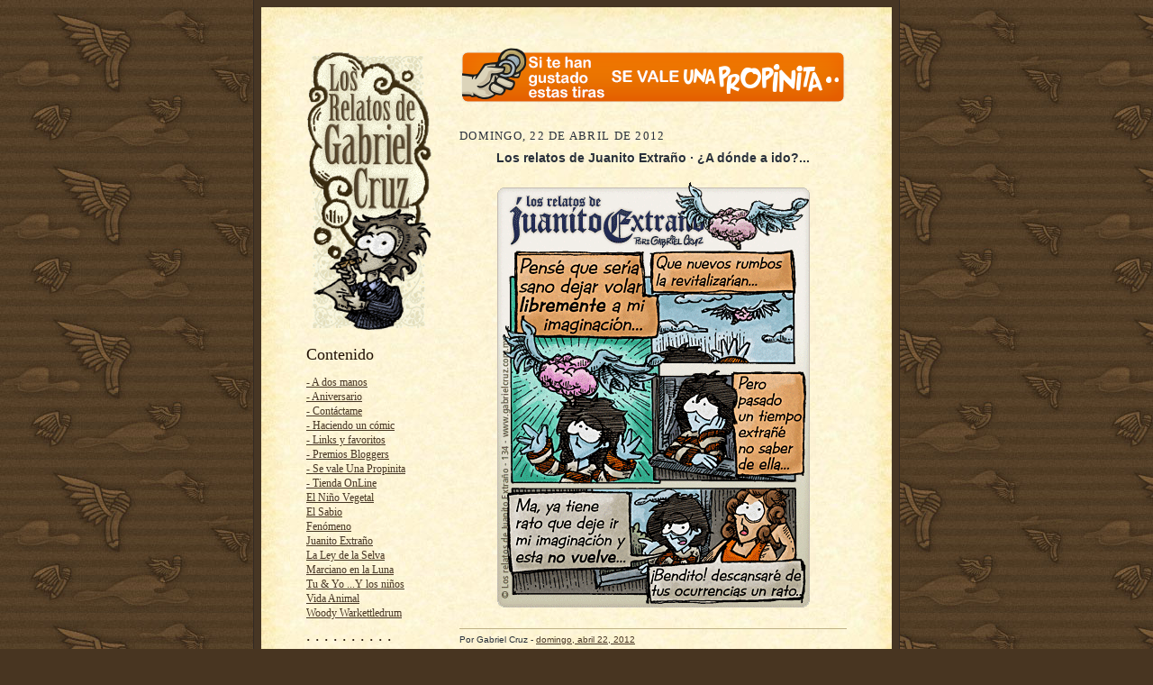

--- FILE ---
content_type: text/html; charset=UTF-8
request_url: https://www.relatosdegabriel.com/2012/04/los-relatos-de-juanito-extrano-donde.html
body_size: 11430
content:
<!DOCTYPE html>
<html dir='ltr' xmlns='http://www.w3.org/1999/xhtml' xmlns:b='http://www.google.com/2005/gml/b' xmlns:data='http://www.google.com/2005/gml/data' xmlns:expr='http://www.google.com/2005/gml/expr'>
<!-- Google tag (gtag.js) -->
<script async='async' src='https://www.googletagmanager.com/gtag/js?id=AW-10846558861'>
</script>
<script>
  window.dataLayer = window.dataLayer || [];
  function gtag(){dataLayer.push(arguments);}
  gtag('js', new Date());

  gtag('config', 'AW-10846558861');
</script>
<head>
<link href='https://www.blogger.com/static/v1/widgets/2944754296-widget_css_bundle.css' rel='stylesheet' type='text/css'/>
<meta content='text/html; charset=UTF-8' http-equiv='Content-Type'/>
<meta content='blogger' name='generator'/>
<link href='https://www.relatosdegabriel.com/favicon.ico' rel='icon' type='image/x-icon'/>
<link href='https://www.relatosdegabriel.com/2012/04/los-relatos-de-juanito-extrano-donde.html' rel='canonical'/>
<link rel="alternate" type="application/atom+xml" title="&#183;&#183; Los relatos de Gabriel Cruz &#183;&#183; - Atom" href="https://www.relatosdegabriel.com/feeds/posts/default" />
<link rel="alternate" type="application/rss+xml" title="&#183;&#183; Los relatos de Gabriel Cruz &#183;&#183; - RSS" href="https://www.relatosdegabriel.com/feeds/posts/default?alt=rss" />
<link rel="service.post" type="application/atom+xml" title="&#183;&#183; Los relatos de Gabriel Cruz &#183;&#183; - Atom" href="https://www.blogger.com/feeds/6563479790562415138/posts/default" />

<link rel="alternate" type="application/atom+xml" title="&#183;&#183; Los relatos de Gabriel Cruz &#183;&#183; - Atom" href="https://www.relatosdegabriel.com/feeds/7556738598138637576/comments/default" />
<!--Can't find substitution for tag [blog.ieCssRetrofitLinks]-->
<link href='https://blogger.googleusercontent.com/img/b/R29vZ2xl/AVvXsEhLC8llihjvBMV_h9XZVyo7dyGoBRDSqLv-Tzpvx5JoyQZ8l3-uv9ZGCSrYWZbu1Vy73L3jPDP7foIY5YtavWKU3oY927smfELvhH5a1qDkmTgANTnD14-eS7of0mYFCVrFEmIflShl0ng7/s1600/juanito_extrano_134.png' rel='image_src'/>
<meta content='https://www.relatosdegabriel.com/2012/04/los-relatos-de-juanito-extrano-donde.html' property='og:url'/>
<meta content='·· Los relatos de Gabriel Cruz ··' property='og:title'/>
<meta content=' Los relatos de Juanito Extraño · ¿A dónde a ido?...       ' property='og:description'/>
<meta content='https://blogger.googleusercontent.com/img/b/R29vZ2xl/AVvXsEhLC8llihjvBMV_h9XZVyo7dyGoBRDSqLv-Tzpvx5JoyQZ8l3-uv9ZGCSrYWZbu1Vy73L3jPDP7foIY5YtavWKU3oY927smfELvhH5a1qDkmTgANTnD14-eS7of0mYFCVrFEmIflShl0ng7/w1200-h630-p-k-no-nu/juanito_extrano_134.png' property='og:image'/>
<title>&#183;&#183; Los relatos de Gabriel Cruz &#183;&#183;</title>
<meta content='gjtrdtjrya67ncx3m8grfjfxypih7k' name='facebook-domain-verification'/>
<style id='page-skin-1' type='text/css'><!--
/*
-----------------------------------------------------
Blogger Template Style Sheet
Name:     Scribe
Designer: Todd Dominey
URL:      domineydesign.com / whatdoiknow.org
Date:     27 Feb 2004
Updated by: Blogger Team
------------------------------------------------------ */
/*
Variable definitions
====================
<Variable name="textColor" description="Text Color" type="color"
default="#29303b">
<Variable name="postTitleColor" description="Post Title Color" type="color"
default="#1b0431">
<Variable name="linkColor" description="Link Color" type="color"
default="#473624">
<Variable name="visitedLinkColor" description="Visited Link Color" type="color"
default="#956839">
<Variable name="pageHeaderColor" description="Blog Title Color" type="color"
default="#612e00">
<Variable name="blogDescriptionColor" description="Blog Description Color"
type="color" default="#29303B">
<Variable name="sidebarHeaderColor" description="Sidebar Title Color"
type="color"
default="#211104">
<Variable name="bodyFont" description="Text Font"
type="font"
default="normal normal 100% Georgia, Times New Roman,Sans-Serif;">
<Variable name="headerFont" description="Sidebar Title Font"
type="font"
default="normal normal 150% Georgia, Times New Roman,sans-serif">
<Variable name="pageTitleFont" description="Blog Title Font"
type="font"
default="normal normal 225% Georgia, Times New Roman,sans-serif">
<Variable name="blogDescriptionFont" description="Blog Description Font"
type="font"
default="italic normal 100% Georgia, Times New Roman, sans-serif">
<Variable name="startSide" description="Start side in blog language"
type="automatic" default="left">
<Variable name="endSide" description="End side in blog language"
type="automatic" default="right">
*/
/* Defaults
----------------------------------------------- */
body, .body-fauxcolumn-outer {
margin:0;
padding:0;
font-size: small;
text-align:center;
color:#29303b;
line-height:1.3em;
background:#483521 url("https://blogger.googleusercontent.com/img/b/R29vZ2xl/AVvXsEhXzK0nNpSgrCm2KhYQA047NGoY_Lq-UO8PF7GGJXGIsY1ibbWXz2MKjdggoUDGtqT8orZTTCMWPEqwwh7Wsur6Kx-R4WiobbfH_AQoOouEDLGv0xPfM1UKhpmDivBT8IV0oGbffqnCfYAW/") repeat;
}
blockquote {
font-style:italic;
padding:0 32px;
line-height:1.6;
margin-top:0;
margin-right:0;
margin-bottom:.6em;
margin-left:0;
}
p {
margin:0;
padding:0;
}
abbr, acronym {
cursor:help;
font-style:normal;
}
code {
font-size: 90%;
white-space:normal;
color:#666;
}
hr {display:none;}
img {border:0;}
/* Link styles */
a:link {
color:#473624;
text-decoration:underline;
}
a:visited {
color: #956839;
text-decoration:underline;
}
a:hover {
color: #956839;
text-decoration:underline;
}
a:active {
color: #956839;
}
/* Layout
----------------------------------------------- */
#outer-wrapper {
background-color:#473624;
border-left:1px solid #332A24;
border-right:1px solid #332A24;
width:700px;
margin:0px auto;
padding:8px;
text-align:center;
font: normal normal 108% Georgia, Times New Roman,Sans-Serif;;
}
#main-top {
width:700px;
height:49px;
background:#FFF3DB url("//www2.blogblog.com/scribe/bg_paper_top.jpg") no-repeat top left;
margin:0px;
padding:0px;
display:block;
}
#main-bot {
width:700px;
height:81px;
background:#FFF3DB url("//www.blogblog.com/scribe/bg_paper_bot.jpg") no-repeat top left;
margin:0;
padding:0;
display:block;
}
#wrap2 {
width:700px;
background:#FFF3DB url("//www1.blogblog.com/scribe/bg_paper_mid.jpg") repeat-y;
margin-top: -14px;
margin-right: 0px;
margin-bottom: 0px;
margin-left: 0px;
text-align:left;
display:block;
}
#wrap3 {
padding:0 50px;
}
.Header {
}
h1 {
margin:0;
padding-top:0;
padding-right:0;
padding-bottom:6px;
padding-left:0;
font: normal normal 225% Georgia, Times New Roman,sans-serif;
color: #612e00;
}
h1 a:link {
text-decoration:none;
color: #612e00;
}
h1 a:visited {
text-decoration:none;
}
h1 a:hover {
border:0;
text-decoration:none;
}
.Header .description {
margin:0;
padding:0;
line-height:1.5em;
color: #29303B;
font: italic normal 100% Georgia, Times New Roman, sans-serif;
}
#sidebar-wrapper {
clear:left;
}
#main {
width:430px;
float:right;
padding:8px 0;
margin:0;
word-wrap: break-word; /* fix for long text breaking sidebar float in IE */
overflow: hidden;     /* fix for long non-text content breaking IE sidebar float */
}
#sidebar {
width:150px;
float:left;
padding:8px 0;
margin:0;
word-wrap: break-word; /* fix for long text breaking sidebar float in IE */
overflow: hidden;     /* fix for long non-text content breaking IE sidebar float */
}
#footer {
clear:both;
background:url("//www.blogblog.com/scribe/divider.gif") no-repeat top left;
padding-top:10px;
_padding-top:6px; /* IE Windows target */
}
#footer p {
line-height:1.5em;
font-size:75%;
}
/* Typography :: Main entry
----------------------------------------------- */
h2.date-header {
font-weight:normal;
text-transform:uppercase;
letter-spacing:.1em;
font-size:90%;
margin:0;
padding:0;
}
.post {
margin-top:8px;
margin-right:0;
margin-bottom:24px;
margin-left:0;
}
.post h3 {
font-weight:normal;
font-size:140%;
color:#1b0431;
margin:0;
padding:0;
}
.post h3 a {
color: #1b0431;
}
.post-body p {
line-height:1.5em;
margin-top:0;
margin-right:0;
margin-bottom:.6em;
margin-left:0;
}
.post-footer {
font-family: Verdana, sans-serif;
font-size:74%;
border-top:1px solid #BFB186;
padding-top:6px;
}
.post-footer a {
margin-right: 6px;
}
.post ul {
margin:0;
padding:0;
}
.post li {
line-height:1.5em;
list-style:none;
background:url("//www.blogblog.com/scribe/list_icon.gif") no-repeat left .3em;
vertical-align:top;
padding-top: 0;
padding-right: 0;
padding-bottom: .6em;
padding-left: 17px;
margin:0;
}
.feed-links {
clear: both;
line-height: 2.5em;
}
#blog-pager-newer-link {
float: left;
}
#blog-pager-older-link {
float: right;
}
#blog-pager {
text-align: center;
}
/* Typography :: Sidebar
----------------------------------------------- */
.sidebar h2 {
margin:0;
padding:0;
color:#211104;
font: normal normal 150% Georgia, Times New Roman,sans-serif;
}
.sidebar h2 img {
margin-bottom:-4px;
}
.sidebar .widget {
font-size:86%;
margin-top:6px;
margin-right:0;
margin-bottom:12px;
margin-left:0;
padding:0;
line-height: 1.4em;
}
.sidebar ul li {
list-style: none;
margin:0;
}
.sidebar ul {
margin-left: 0;
padding-left: 0;
}
/* Comments
----------------------------------------------- */
#comments {}
#comments h4 {
font-weight:normal;
font-size:120%;
color:#29303B;
margin:0;
padding:0;
}
#comments-block {
line-height:1.5em;
}
.comment-author {
background:url("//www.blogblog.com/scribe/list_icon.gif") no-repeat 2px .35em;
margin:.5em 0 0;
padding-top:0;
padding-right:0;
padding-bottom:0;
padding-left:20px;
font-weight:bold;
}
.comment-body {
margin:0;
padding-top:0;
padding-right:0;
padding-bottom:0;
padding-left:20px;
}
.comment-body p {
font-size:100%;
margin-top:0;
margin-right:0;
margin-bottom:.2em;
margin-left:0;
}
.comment-footer {
color:#29303B;
font-size:74%;
margin:0 0 10px;
padding-top:0;
padding-right:0;
padding-bottom:.75em;
padding-left:20px;
}
.comment-footer a:link {
color:#473624;
text-decoration:underline;
}
.comment-footer a:visited {
color:#716E6C;
text-decoration:underline;
}
.comment-footer a:hover {
color:#956839;
text-decoration:underline;
}
.comment-footer a:active {
color:#956839;
text-decoration:none;
}
.deleted-comment {
font-style:italic;
color:gray;
}
/* Profile
----------------------------------------------- */
#main .profile-data {
display:inline;
}
.profile-datablock, .profile-textblock {
margin-top:0;
margin-right:0;
margin-bottom:4px;
margin-left:0;
}
.profile-data {
margin:0;
padding-top:0;
padding-right:8px;
padding-bottom:0;
padding-left:0;
text-transform:uppercase;
letter-spacing:.1em;
font-size:90%;
color:#211104;
}
.profile-img {
float: left;
margin-top: 0;
margin-right: 5px;
margin-bottom: 5px;
margin-left: 0;
border:1px solid #A2907D;
padding:2px;
}
#header .widget, #main .widget {
margin-bottom:12px;
padding-bottom:12px;
}
#header {
background:url("//www.blogblog.com/scribe/divider.gif") no-repeat bottom left;
}
/** Page structure tweaks for layout editor wireframe */
body#layout #outer-wrapper {
margin-top: 0;
padding-top: 0;
}
body#layout #wrap2,
body#layout #wrap3 {
margin-top: 0;
}
body#layout #main-top {
display:none;
}
.feed-links {
display: none;
visibility: hiden;
}
.feed-links {
display: none;
visibility: hiden;
}
.feed-links {
display: none;
visibility: hiden;
}
.feed-links {
display: none;
visibility: hiden;
}
.feed-links {
display: none;
visibility: hiden;
}
.feed-links {
display: none;
visibility: hiden;
}
.feed-links {
display: none;
visibility: hiden;
}
.feed-links {
display: none;
visibility: hiden;
}
.feed-links {
display: none;
visibility: hiden;
}
.feed-links {
display: none;
visibility: hiden;
}
.feed-links {
display: none;
visibility: hiden;
}
.feed-links {
display: none;
visibility: hiden;
}
.feed-links {
display: none;
visibility: hiden;
}
.feed-links {
display: none;
visibility: hiden;
}
.feed-links {
display: none;
visibility: hiden;
}
.feed-links {
display: none;
visibility: hiden;
}
.feed-links {
display: none;
visibility: hiden;
}
.feed-links {
display: none;
visibility: hiden;
}
.feed-links {
display: none;
visibility: hiden;
}
.feed-links {
display: none;
visibility: hiden;
}
.feed-links {
display: none;
visibility: hiden;
}

--></style>
<!-- Meta Pixel Code -->
<script>
!function(f,b,e,v,n,t,s)
{if(f.fbq)return;n=f.fbq=function(){n.callMethod?
n.callMethod.apply(n,arguments):n.queue.push(arguments)};
if(!f._fbq)f._fbq=n;n.push=n;n.loaded=!0;n.version='2.0';
n.queue=[];t=b.createElement(e);t.async=!0;
t.src=v;s=b.getElementsByTagName(e)[0];
s.parentNode.insertBefore(t,s)}(window, document,'script',
'https://connect.facebook.net/en_US/fbevents.js');
fbq('init', '2035136046805924');
fbq('track', 'PageView');
</script>
<noscript>
</noscript>
<!-- End Meta Pixel Code -->
<link href='https://www.blogger.com/dyn-css/authorization.css?targetBlogID=6563479790562415138&amp;zx=7c32149d-38b3-4714-ba7d-43e2d28ecc8f' media='none' onload='if(media!=&#39;all&#39;)media=&#39;all&#39;' rel='stylesheet'/><noscript><link href='https://www.blogger.com/dyn-css/authorization.css?targetBlogID=6563479790562415138&amp;zx=7c32149d-38b3-4714-ba7d-43e2d28ecc8f' rel='stylesheet'/></noscript>
<meta name='google-adsense-platform-account' content='ca-host-pub-1556223355139109'/>
<meta name='google-adsense-platform-domain' content='blogspot.com'/>

</head>
<body>
<div class='navbar no-items section' id='navbar'>
</div>
<script src='https://apis.google.com/js/plusone.js' type='text/javascript'>
  {lang: 'es-419'}
</script>
<div id='outer-wrapper'>
<div id='main-top'></div>
<!-- placeholder for image -->
<div id='wrap2'><div id='wrap3'>
<div class='header no-items section' id='header'></div>
<div id='crosscol-wrapper' style='text-align:center'>
<div class='crosscol no-items section' id='crosscol'></div>
</div>
<div id='sidebar-wrapper'>
<div class='sidebar section' id='sidebar'><div class='widget HTML' data-version='1' id='HTML4'>
<div class='widget-content'>
<a href="http://www.relatosdegabriel.com"><img src="https://blogger.googleusercontent.com/img/b/R29vZ2xl/AVvXsEiAGfjVfq_f1maJU7FW0j0AfW_d3918Rw1OtpR0IpAA2MHGj4QY4Bv03XATUgkyABUAosn2CuqpeGXdB-Q3qIaMDhueupeNjRIZ7BzzET3Uo1wkv5SN64DD9Eog2xIRyIdOX5hTj-bBzd2K/w140-h310-no/?authuser=0" height="310" /></a>
</div>
<div class='clear'></div>
</div><div class='widget Label' data-version='1' id='Label1'>
<h2>Contenido</h2>
<div class='widget-content list-label-widget-content'>
<ul>
<li>
<a dir='ltr' href='https://www.relatosdegabriel.com/search/label/-%20A%20dos%20manos'>- A dos manos</a>
</li>
<li>
<a dir='ltr' href='https://www.relatosdegabriel.com/search/label/-%20Aniversario'>- Aniversario</a>
</li>
<li>
<a dir='ltr' href='https://www.relatosdegabriel.com/search/label/-%20Cont%C3%A1ctame'>- Contáctame</a>
</li>
<li>
<a dir='ltr' href='https://www.relatosdegabriel.com/search/label/-%20Haciendo%20un%20c%C3%B3mic'>- Haciendo un cómic</a>
</li>
<li>
<a dir='ltr' href='https://www.relatosdegabriel.com/search/label/-%20Links%20y%20favoritos'>- Links y favoritos</a>
</li>
<li>
<a dir='ltr' href='https://www.relatosdegabriel.com/search/label/-%20Premios%20Bloggers'>- Premios Bloggers</a>
</li>
<li>
<a dir='ltr' href='https://www.relatosdegabriel.com/search/label/-%20Se%20vale%20Una%20Propinita'>- Se vale Una Propinita</a>
</li>
<li>
<a dir='ltr' href='https://www.relatosdegabriel.com/search/label/-%20Tienda%20OnLine'>- Tienda OnLine</a>
</li>
<li>
<a dir='ltr' href='https://www.relatosdegabriel.com/search/label/El%20Ni%C3%B1o%20Vegetal'>El Niño Vegetal</a>
</li>
<li>
<a dir='ltr' href='https://www.relatosdegabriel.com/search/label/El%20Sabio'>El Sabio</a>
</li>
<li>
<a dir='ltr' href='https://www.relatosdegabriel.com/search/label/Fen%C3%B3meno'>Fenómeno</a>
</li>
<li>
<a dir='ltr' href='https://www.relatosdegabriel.com/search/label/Juanito%20Extra%C3%B1o'>Juanito Extraño</a>
</li>
<li>
<a dir='ltr' href='https://www.relatosdegabriel.com/search/label/La%20Ley%20de%20la%20Selva'>La Ley de la Selva</a>
</li>
<li>
<a dir='ltr' href='https://www.relatosdegabriel.com/search/label/Marciano%20en%20la%20Luna'>Marciano en la Luna</a>
</li>
<li>
<a dir='ltr' href='https://www.relatosdegabriel.com/search/label/Tu%20%26%20Yo%20...Y%20los%20ni%C3%B1os'>Tu &amp; Yo ...Y los niños</a>
</li>
<li>
<a dir='ltr' href='https://www.relatosdegabriel.com/search/label/Vida%20Animal'>Vida Animal</a>
</li>
<li>
<a dir='ltr' href='https://www.relatosdegabriel.com/search/label/Woody%20Warkettledrum'>Woody Warkettledrum</a>
</li>
</ul>
<div class='clear'></div>
</div>
</div><div class='widget HTML' data-version='1' id='HTML2'>
<h2 class='title'>&#183; &#183; &#183; &#183; &#183; &#183; &#183; &#183; &#183; &#183;</h2>
<div class='widget-content'>
</div>
<div class='clear'></div>
</div><div class='widget Image' data-version='1' id='Image2'>
<div class='widget-content'>
<img alt='' height='30' id='Image2_img' src='https://resources.blogblog.com/html/buttons/blogger-powerby-blue.gif' width='88'/>
<br/>
</div>
<div class='clear'></div>
</div><div class='widget Image' data-version='1' id='Image3'>
<div class='widget-content'>
<a href='http://statcounter.com/p5191769/summary/?guest=1'>
<img alt='' height='31' id='Image3_img' src='https://statcounter.com/images/button2.png' width='88'/>
</a>
<br/>
</div>
<div class='clear'></div>
</div><div class='widget HTML' data-version='1' id='HTML3'>
<div class='widget-content'>
<!-- Statcounter code for Los relatos de Gabriel Cruz http://losrelatosdegabrielcruz.blogspot.com/ on Blogger -->
<script type="text/javascript">
//<![CDATA[
var sc_project=5191769; 
var sc_invisible=1; 
var sc_security="a52e56c1"; 
//]]>
</script>
<script type="text/javascript" src="https://www.statcounter.com/counter/counter_xhtml.js" async="async" ></script>
<noscript><div class="statcounter"><a title="Web Analytics Made Easy - Statcounter" href="https://statcounter.com/" class="statcounter"><img class="statcounter" src="https://c.statcounter.com/5191769/0/a52e56c1/1/" alt="Web Analytics Made Easy - Statcounter" referrerpolicy="no-referrer-when-downgrade" /></a></div></noscript>
<!-- End of Statcounter Code -->
</div>
<div class='clear'></div>
</div><div class='widget HTML' data-version='1' id='HTML6'>
<div class='widget-content'>
<!-- Global site tag (gtag.js) - Google Analytics -->
</div>
<div class='clear'></div>
</div></div>
</div>
<div class='main section' id='main'><div class='widget HTML' data-version='1' id='HTML8'>
<div class='widget-content'>
<a href="https://www.paypal.com/donate/?hosted_button_id=LPCLENS28JTL4" target="_blank" title="Si te han gustado estas tiras &#161;Se Vale Una Propinita! :-) "><img border="0" src="https://blogger.googleusercontent.com/img/b/R29vZ2xl/AVvXsEiuAPJeNMtXIdg5hYsS-S4halivtdslt_59_a8MWSRG4SaPlsH9ZDojujadyVH82f4ljsNAvWCewHnEmDUWBma3z1VQ9Ij1KTKE9YV05w4ubFA0OhdZ9ABd7KKa4jbwL7fJMWVKVV1WtQJH9vI1v6v1R-XjelEtxgdBs9zdlK9bPqYzrU3BfATsVUEgj-06/s430/Banner_Una-Propinita.png" /></a>
</div>
<div class='clear'></div>
</div><div class='widget Blog' data-version='1' id='Blog1'>
<div class='blog-posts hfeed'>

          <div class="date-outer">
        
<h2 class='date-header'><span>domingo, 22 de abril de 2012</span></h2>

          <div class="date-posts">
        
<div class='post-outer'>
<div class='post hentry'>
<a name='7556738598138637576'></a>
<div class='post-header-line-1'></div>
<div class='post-body entry-content'>
<div style="text-align: center;">
<span class="Apple-style-span" style="font-family: Arial, Helvetica, sans-serif; font-weight: bold;">Los relatos de Juanito Extraño &#183; &#191;A dónde a ido?...</span></div>
<div style="text-align: center;">
<br /></div>
<div class="separator" style="clear: both; text-align: center;">
<img border="0" src="https://blogger.googleusercontent.com/img/b/R29vZ2xl/AVvXsEhLC8llihjvBMV_h9XZVyo7dyGoBRDSqLv-Tzpvx5JoyQZ8l3-uv9ZGCSrYWZbu1Vy73L3jPDP7foIY5YtavWKU3oY927smfELvhH5a1qDkmTgANTnD14-eS7of0mYFCVrFEmIflShl0ng7/s1600/juanito_extrano_134.png" /></div>
<div style="text-align: center;">
<br /></div>
<div style='clear: both;'></div>
</div>
<div class='post-footer'>
<div class='post-footer-line post-footer-line-1'><span class='post-author vcard'>
Por
<span class='fn'>Gabriel Cruz</span>
</span>
<span class='post-timestamp'>
-
<a class='timestamp-link' href='https://www.relatosdegabriel.com/2012/04/los-relatos-de-juanito-extrano-donde.html' rel='bookmark' title='permanent link'><abbr class='published' title='2012-04-22T00:10:00-05:00'>domingo, abril 22, 2012</abbr></a>
</span>
<span class='post-comment-link'>
</span>
<span class='post-icons'>
</span>
</div>
<div class='post-footer-line post-footer-line-2'></div>
<div class='post-footer-line post-footer-line-3'>
<span class='reaction-buttons'>
</span>
</div>
</div>
</div>
<div class='comments' id='comments'>
<a name='comments'></a>
<h4>6 comentarios:</h4>
<div id='Blog1_comments-block-wrapper'>
<dl class='avatar-comment-indent' id='comments-block'>
<dt class='comment-author ' id='c7684524774115090167'>
<a name='c7684524774115090167'></a>
<div class="avatar-image-container vcard"><span dir="ltr"><a href="https://www.blogger.com/profile/17156264054236102814" target="" rel="nofollow" onclick="" class="avatar-hovercard" id="av-7684524774115090167-17156264054236102814"><img src="https://resources.blogblog.com/img/blank.gif" width="35" height="35" class="delayLoad" style="display: none;" longdesc="//blogger.googleusercontent.com/img/b/R29vZ2xl/AVvXsEi7-3NiaphGfm2GbQiyhpvqj39E9P3czBArn_Btj2NM68bulxC4SHfGEScj0Ze5RdUFgE6mWG1dRjIo438n6ro50r56EL2z7z8HF1f6oVxV3k-1HDrF4U7gsEpCV8jZUA/s45-c/photo.jpg" alt="" title="GlamToday VideoTop">

<noscript><img src="//blogger.googleusercontent.com/img/b/R29vZ2xl/AVvXsEi7-3NiaphGfm2GbQiyhpvqj39E9P3czBArn_Btj2NM68bulxC4SHfGEScj0Ze5RdUFgE6mWG1dRjIo438n6ro50r56EL2z7z8HF1f6oVxV3k-1HDrF4U7gsEpCV8jZUA/s45-c/photo.jpg" width="35" height="35" class="photo" alt=""></noscript></a></span></div>
<a href='https://www.blogger.com/profile/17156264054236102814' rel='nofollow'>GlamToday VideoTop</a>
dijo...
</dt>
<dd class='comment-body' id='Blog1_cmt-7684524774115090167'>
<p>
AH jajaj a muchos les paso lo mismo se les fue la imaginacion y nunca mas volvio ...<br />Pero a Juanito ... ya le llegara.<br />Que tengas un hermoso domingo.
</p>
</dd>
<dd class='comment-footer'>
<span class='comment-timestamp'>
<a href='https://www.relatosdegabriel.com/2012/04/los-relatos-de-juanito-extrano-donde.html?showComment=1335078673967#c7684524774115090167' title='comment permalink'>
22 de abril de 2012 a las 2:11
</a>
<span class='item-control blog-admin pid-454908951'>
<a class='comment-delete' href='https://www.blogger.com/comment/delete/6563479790562415138/7684524774115090167' title='Eliminar comentario'>
<img src='https://resources.blogblog.com/img/icon_delete13.gif'/>
</a>
</span>
</span>
</dd>
<dt class='comment-author ' id='c7913844585895434764'>
<a name='c7913844585895434764'></a>
<div class="avatar-image-container avatar-stock"><span dir="ltr"><a href="https://www.blogger.com/profile/16971095601419179651" target="" rel="nofollow" onclick="" class="avatar-hovercard" id="av-7913844585895434764-16971095601419179651"><img src="//www.blogger.com/img/blogger_logo_round_35.png" width="35" height="35" alt="" title="Ale C.">

</a></span></div>
<a href='https://www.blogger.com/profile/16971095601419179651' rel='nofollow'>Ale C.</a>
dijo...
</dt>
<dd class='comment-body' id='Blog1_cmt-7913844585895434764'>
<p>
jaja xD <br />Esas mamás que parece que siempre las alteramos con todo.<br /><br />Saludos ;)
</p>
</dd>
<dd class='comment-footer'>
<span class='comment-timestamp'>
<a href='https://www.relatosdegabriel.com/2012/04/los-relatos-de-juanito-extrano-donde.html?showComment=1335099923857#c7913844585895434764' title='comment permalink'>
22 de abril de 2012 a las 8:05
</a>
<span class='item-control blog-admin pid-2119438349'>
<a class='comment-delete' href='https://www.blogger.com/comment/delete/6563479790562415138/7913844585895434764' title='Eliminar comentario'>
<img src='https://resources.blogblog.com/img/icon_delete13.gif'/>
</a>
</span>
</span>
</dd>
<dt class='comment-author ' id='c6081162754313742294'>
<a name='c6081162754313742294'></a>
<div class="avatar-image-container avatar-stock"><span dir="ltr"><a href="https://www.blogger.com/profile/02788590186406152475" target="" rel="nofollow" onclick="" class="avatar-hovercard" id="av-6081162754313742294-02788590186406152475"><img src="//www.blogger.com/img/blogger_logo_round_35.png" width="35" height="35" alt="" title="moscardon diesel">

</a></span></div>
<a href='https://www.blogger.com/profile/02788590186406152475' rel='nofollow'>moscardon diesel</a>
dijo...
</dt>
<dd class='comment-body' id='Blog1_cmt-6081162754313742294'>
<p>
nunca lo había pensado así... gracias Gabriel, me quito el sombrero ante tan bella idea.
</p>
</dd>
<dd class='comment-footer'>
<span class='comment-timestamp'>
<a href='https://www.relatosdegabriel.com/2012/04/los-relatos-de-juanito-extrano-donde.html?showComment=1335106962730#c6081162754313742294' title='comment permalink'>
22 de abril de 2012 a las 10:02
</a>
<span class='item-control blog-admin pid-1545787837'>
<a class='comment-delete' href='https://www.blogger.com/comment/delete/6563479790562415138/6081162754313742294' title='Eliminar comentario'>
<img src='https://resources.blogblog.com/img/icon_delete13.gif'/>
</a>
</span>
</span>
</dd>
<dt class='comment-author ' id='c4228514076725827503'>
<a name='c4228514076725827503'></a>
<div class="avatar-image-container vcard"><span dir="ltr"><a href="https://www.blogger.com/profile/11931073509301825338" target="" rel="nofollow" onclick="" class="avatar-hovercard" id="av-4228514076725827503-11931073509301825338"><img src="https://resources.blogblog.com/img/blank.gif" width="35" height="35" class="delayLoad" style="display: none;" longdesc="//2.bp.blogspot.com/-Z-ENJXDiMe4/Zil9qOXiRSI/AAAAAAAAPUE/iYfy2H3jbc0g-_Gi_aKMW2cg3UReKa1DwCK4BGAYYCw/s35/mI%252520GUITARRA.jpg" alt="" title="la MaLquEridA">

<noscript><img src="//2.bp.blogspot.com/-Z-ENJXDiMe4/Zil9qOXiRSI/AAAAAAAAPUE/iYfy2H3jbc0g-_Gi_aKMW2cg3UReKa1DwCK4BGAYYCw/s35/mI%252520GUITARRA.jpg" width="35" height="35" class="photo" alt=""></noscript></a></span></div>
<a href='https://www.blogger.com/profile/11931073509301825338' rel='nofollow'>la MaLquEridA</a>
dijo...
</dt>
<dd class='comment-body' id='Blog1_cmt-4228514076725827503'>
<p>
Un niño sin imaginación no es niño.<br /><br /><br /><br />Un beso Gabriel.
</p>
</dd>
<dd class='comment-footer'>
<span class='comment-timestamp'>
<a href='https://www.relatosdegabriel.com/2012/04/los-relatos-de-juanito-extrano-donde.html?showComment=1335110559565#c4228514076725827503' title='comment permalink'>
22 de abril de 2012 a las 11:02
</a>
<span class='item-control blog-admin pid-1440648257'>
<a class='comment-delete' href='https://www.blogger.com/comment/delete/6563479790562415138/4228514076725827503' title='Eliminar comentario'>
<img src='https://resources.blogblog.com/img/icon_delete13.gif'/>
</a>
</span>
</span>
</dd>
<dt class='comment-author ' id='c2591623923703294574'>
<a name='c2591623923703294574'></a>
<div class="avatar-image-container vcard"><span dir="ltr"><a href="https://www.blogger.com/profile/11931073509301825338" target="" rel="nofollow" onclick="" class="avatar-hovercard" id="av-2591623923703294574-11931073509301825338"><img src="https://resources.blogblog.com/img/blank.gif" width="35" height="35" class="delayLoad" style="display: none;" longdesc="//2.bp.blogspot.com/-Z-ENJXDiMe4/Zil9qOXiRSI/AAAAAAAAPUE/iYfy2H3jbc0g-_Gi_aKMW2cg3UReKa1DwCK4BGAYYCw/s35/mI%252520GUITARRA.jpg" alt="" title="la MaLquEridA">

<noscript><img src="//2.bp.blogspot.com/-Z-ENJXDiMe4/Zil9qOXiRSI/AAAAAAAAPUE/iYfy2H3jbc0g-_Gi_aKMW2cg3UReKa1DwCK4BGAYYCw/s35/mI%252520GUITARRA.jpg" width="35" height="35" class="photo" alt=""></noscript></a></span></div>
<a href='https://www.blogger.com/profile/11931073509301825338' rel='nofollow'>la MaLquEridA</a>
dijo...
</dt>
<dd class='comment-body' id='Blog1_cmt-2591623923703294574'>
<p>
Jajajajaja me has matado de la risa jaja ese masaje para menguar el dolor me ha hecho el día jajaja.<br /><br /><br /><br />Gracias Gabriel!
</p>
</dd>
<dd class='comment-footer'>
<span class='comment-timestamp'>
<a href='https://www.relatosdegabriel.com/2012/04/los-relatos-de-juanito-extrano-donde.html?showComment=1335112705519#c2591623923703294574' title='comment permalink'>
22 de abril de 2012 a las 11:38
</a>
<span class='item-control blog-admin pid-1440648257'>
<a class='comment-delete' href='https://www.blogger.com/comment/delete/6563479790562415138/2591623923703294574' title='Eliminar comentario'>
<img src='https://resources.blogblog.com/img/icon_delete13.gif'/>
</a>
</span>
</span>
</dd>
<dt class='comment-author ' id='c1902253505984220950'>
<a name='c1902253505984220950'></a>
<div class="avatar-image-container avatar-stock"><span dir="ltr"><a href="https://www.blogger.com/profile/00822335581404066813" target="" rel="nofollow" onclick="" class="avatar-hovercard" id="av-1902253505984220950-00822335581404066813"><img src="//www.blogger.com/img/blogger_logo_round_35.png" width="35" height="35" alt="" title="Unknown">

</a></span></div>
<a href='https://www.blogger.com/profile/00822335581404066813' rel='nofollow'>Unknown</a>
dijo...
</dt>
<dd class='comment-body' id='Blog1_cmt-1902253505984220950'>
<p>
Su imaginación cobró vida y ahora anda haciendo travesuras en otros mundos jeje<br />Buenísimo el Juanito dominguero.<br />Saludos Don Chingón.
</p>
</dd>
<dd class='comment-footer'>
<span class='comment-timestamp'>
<a href='https://www.relatosdegabriel.com/2012/04/los-relatos-de-juanito-extrano-donde.html?showComment=1335126255296#c1902253505984220950' title='comment permalink'>
22 de abril de 2012 a las 15:24
</a>
<span class='item-control blog-admin pid-168510002'>
<a class='comment-delete' href='https://www.blogger.com/comment/delete/6563479790562415138/1902253505984220950' title='Eliminar comentario'>
<img src='https://resources.blogblog.com/img/icon_delete13.gif'/>
</a>
</span>
</span>
</dd>
</dl>
</div>
<p class='comment-footer'>
<a href='https://www.blogger.com/comment/fullpage/post/6563479790562415138/7556738598138637576' onclick='javascript:window.open(this.href, "bloggerPopup", "toolbar=0,location=0,statusbar=1,menubar=0,scrollbars=yes,width=640,height=500"); return false;'>Publicar un comentario</a>
</p>
</div>
</div>

        </div></div>
      
</div>
<div class='blog-pager' id='blog-pager'>
<span id='blog-pager-newer-link'>
<a class='blog-pager-newer-link' href='https://www.relatosdegabriel.com/2012/04/el-nino-vegetal-la-diferencia-entre.html' id='Blog1_blog-pager-newer-link' title='Entrada más reciente'>Entrada más reciente</a>
</span>
<span id='blog-pager-older-link'>
<a class='blog-pager-older-link' href='https://www.relatosdegabriel.com/2012/04/marciano-en-la-luna-de-falta-de.html' id='Blog1_blog-pager-older-link' title='Entrada antigua'>Entrada antigua</a>
</span>
<a class='home-link' href='https://www.relatosdegabriel.com/'>Inicio</a>
</div>
<div class='clear'></div>
<div class='post-feeds'>
<div class='feed-links'>
Suscribirse a:
<a class='feed-link' href='https://www.relatosdegabriel.com/feeds/7556738598138637576/comments/default' target='_blank' type='application/atom+xml'>Enviar comentarios (Atom)</a>
</div>
</div>
</div><div class='widget HTML' data-version='1' id='HTML1'>
<div class='widget-content'>
<div style="text-align: center;"><a href="https://www.relatosdegabriel.com/2010/01/TiendaOnLine.html" title="Adquiere aquí todos los tomos impresos y el Calendario Edición 2025 &#161;con envío a todo el mundo :D!"><img border="0" src="https://blogger.googleusercontent.com/img/b/R29vZ2xl/AVvXsEgt33rfeHN14TojPg0moUL1kq4XN3eIFW9MF_ZYQfcvrq5XVPtuX2mBX_rlmUnrD8A9EUCxS8gDwjMw9GxoGByNdo_9Jh_BaOg0SODPqqFqn8ZWESgeBlDhW4FSjN6YtdPbo2ZQ37M5GSXs/w430-h80-no/" / /></a><p style="text-align: center;"><span style="color: #783f04;"><span style="font-size: x-small;">También puedes adquirir los libros electrónicos en <i><a href="https://www.lulu.com/es/spotlight/gabriel_cruz" target="_blank">Lulu.com</a></i></span></span><br /></p></div>
</div>
<div class='clear'></div>
</div><div class='widget HTML' data-version='1' id='HTML5'>
<div class='widget-content'>
<img src="https://blogger.googleusercontent.com/img/b/R29vZ2xl/AVvXsEioPPmbCBIJdQrZ1Py7_1xlHuHra-2FcAx81vwrB4eGm9CJGhqys9hJCWFHP-RxBdudxin642cy01Z4XMvDe8wKO8Kw5ZHoOxSqFPyDN5XIS1rjlCgGDC6axnRh2J630qeEN4BUN-EjXO-t/s241/Banner_Facebook_Pinterest_01.png" alt="&#161;Ya puedes seguir estas ocurrencias desde Facebook y Pinterest! :-)" width="241" height="59" border="0" /><a href="https://www.facebook.com/relatosdegabriel" target="_blank"><img src="https://blogger.googleusercontent.com/img/b/R29vZ2xl/AVvXsEjMCfcW_T7msO_wiL0OfwWjHJjpmcN8Fc8Wb6KjBKlu5f1YXI5EMfLM4c3YvAXLC_dIXbBLKlcGQLp5xLy9gR8S9Eqw-Pmoy614JaN-iYwEwCo0-XRe1oG9LSsE1MN5OO_HnUC-LTd-kqFW/s84/Banner_Facebook_Pinterest_02_off.png" onmouseover="this.src= 'https://blogger.googleusercontent.com/img/b/R29vZ2xl/AVvXsEi25OSYGW3-sNUBtLmnUTY40KA4IT7TFIsXPnFp0YLj9Yi-RSTWUA0jv4vlMt1o7Y6QrEFf2L9dmiyIioCu7EfIpdQ2IEVh843QhZf0Suz7aYi3scgfHbemyEDTOLXlRtnUjcZczJAWnmcH/s84/Banner_Facebook_Pinterest_02.png'" onmouseout="this.src= 'https://blogger.googleusercontent.com/img/b/R29vZ2xl/AVvXsEjMCfcW_T7msO_wiL0OfwWjHJjpmcN8Fc8Wb6KjBKlu5f1YXI5EMfLM4c3YvAXLC_dIXbBLKlcGQLp5xLy9gR8S9Eqw-Pmoy614JaN-iYwEwCo0-XRe1oG9LSsE1MN5OO_HnUC-LTd-kqFW/s84/Banner_Facebook_Pinterest_02_off.png'"alt="Los relatos de Gabriel Cruz en Facebook" width="84" height="59" border="0" /><a href="https://www.pinterest.com/RelatosGabriel/" target="_blank"><img src="https://blogger.googleusercontent.com/img/b/R29vZ2xl/AVvXsEgy2gB5tltOQmPUDywvVBeVBA2G2k2hG8x79cEDszra5bpo_bg1pF2SZlORVBXlku0N9V7KsIwtNnj1VlGr2iDLYWu2f9bGhfMKGgiQTEiuYYFbKrB8ocL-XvSapzE7ezZlitbxGExTsYKX/s80/Banner_Facebook_Pinterest_03_off.png" onmouseover="this.src= 'https://blogger.googleusercontent.com/img/b/R29vZ2xl/AVvXsEglHHai-J22tBDqb3Ukmaj0nftRtkcq88g3QzpKSG4Mk3zmrq_FzJyQe2kWYmAzkmCAoCR6G3O-i0AX8Sv2C7S-poXAgX_hW-xCy7itNbPjDtg7OYlfHh2CH2RXN8C-uYv-4fNz9ptoui-_/s80/Banner_Facebook_Pinterest_03.png'"onmouseout="this.src= 'https://blogger.googleusercontent.com/img/b/R29vZ2xl/AVvXsEgy2gB5tltOQmPUDywvVBeVBA2G2k2hG8x79cEDszra5bpo_bg1pF2SZlORVBXlku0N9V7KsIwtNnj1VlGr2iDLYWu2f9bGhfMKGgiQTEiuYYFbKrB8ocL-XvSapzE7ezZlitbxGExTsYKX/s80/Banner_Facebook_Pinterest_03_off.png'"alt="Los relatos de Gabriel Cruz en Pinterest" width="80" height="59" border="0" /></a><img src="https://blogger.googleusercontent.com/img/b/R29vZ2xl/AVvXsEi-c4j4h_TFCZfP0VVfTy4FV73X45bPfcyNeOl3p0r3wSAWSQzqUCBZPTXpiAQ6QvKkj5v7-GGuSd3Sx8YFpLaTBWraT07uwCfHSDXC0rk1gYeBy9ehLubwn2emzSTKjb5zXy2cpAaXvrAn/s59/Banner_Facebook_Pinterest_04.png" alt="&#161;Ya puedes seguir estas ocurrencias desde Facebook y Pinterest! :-)" width="25" height="59" border="0" /></a>
</div>
<div class='clear'></div>
</div></div>
<div id='footer-wrapper'>
<div class='footer section' id='footer'><div class='widget HTML' data-version='1' id='HTML7'>
<div class='widget-content'>
<table width="100%" border="0" cellspacing="0" cellpadding="0">
  <tbody>
    <tr>
      <td width="110" valign="top"><span class="Apple-style-span"  style="font-style: italic;color:#663300;"><span class="Apple-style-span"  style="font-style: normal;color:black;"><a href="http://creativecommons.org/licenses/by-nc-nd/2.5/mx/" rel="license"><img alt="Creative Commons License" src="https://lh3.googleusercontent.com/blogger_img_proxy/AEn0k_spsSIQfI2GS5uAv6NvkS8GV51y9tOylrErbAJiL-pvO-0tMIEIZj-HkmVf62tnndko6XBVetxfDTnrgxEyjuQvGX2bzoSfp6g_0B_Ebd3sFyznRiSXPmygFaUj=s0-d" style="border-bottom-width: 0px; border-left-width: 0px; border-right-width: 0px; border-top-width: 0px;" /></a></span>&nbsp;</span></td>
      <td valign="top"><span class="Apple-style-span"  style="font-style: italic;color:#663300;">&#169; Gabriel Cruz 2025 &#183; La obra de este sitio está regulada bajo la licencia 2.5 de Creative Commons, para México. Registros 03-2010-062113344300-001, 03-2011-051210303600-14, 03-2011-062213573600, 03-2012-030812514000-1, 03-2012-091213051600-01 y 03-2017-013111011400-01 ante Derechos de Autor. <a href="https://www.relatosdegabriel.com/2009/10/contactame.html">Contáctame</a> para mayor información al respecto. </span></td>
    </tr>
  </tbody>
</table>
</div>
<div class='clear'></div>
</div></div>
</div>
</div></div>
<div id='main-bot'></div>
<!-- placeholder for image -->
</div>

<script type="text/javascript" src="https://www.blogger.com/static/v1/widgets/3845888474-widgets.js"></script>
<script type='text/javascript'>
window['__wavt'] = 'AOuZoY5Jkx6hL2DQA9htYw2BSIRX7UqyXw:1768787731569';_WidgetManager._Init('//www.blogger.com/rearrange?blogID\x3d6563479790562415138','//www.relatosdegabriel.com/2012/04/los-relatos-de-juanito-extrano-donde.html','6563479790562415138');
_WidgetManager._SetDataContext([{'name': 'blog', 'data': {'blogId': '6563479790562415138', 'title': '\xb7\xb7 Los relatos de Gabriel Cruz \xb7\xb7', 'url': 'https://www.relatosdegabriel.com/2012/04/los-relatos-de-juanito-extrano-donde.html', 'canonicalUrl': 'https://www.relatosdegabriel.com/2012/04/los-relatos-de-juanito-extrano-donde.html', 'homepageUrl': 'https://www.relatosdegabriel.com/', 'searchUrl': 'https://www.relatosdegabriel.com/search', 'canonicalHomepageUrl': 'https://www.relatosdegabriel.com/', 'blogspotFaviconUrl': 'https://www.relatosdegabriel.com/favicon.ico', 'bloggerUrl': 'https://www.blogger.com', 'hasCustomDomain': true, 'httpsEnabled': true, 'enabledCommentProfileImages': true, 'gPlusViewType': 'FILTERED_POSTMOD', 'adultContent': false, 'analyticsAccountNumber': '', 'encoding': 'UTF-8', 'locale': 'es', 'localeUnderscoreDelimited': 'es', 'languageDirection': 'ltr', 'isPrivate': false, 'isMobile': false, 'isMobileRequest': false, 'mobileClass': '', 'isPrivateBlog': false, 'isDynamicViewsAvailable': true, 'feedLinks': '\x3clink rel\x3d\x22alternate\x22 type\x3d\x22application/atom+xml\x22 title\x3d\x22\xb7\xb7 Los relatos de Gabriel Cruz \xb7\xb7 - Atom\x22 href\x3d\x22https://www.relatosdegabriel.com/feeds/posts/default\x22 /\x3e\n\x3clink rel\x3d\x22alternate\x22 type\x3d\x22application/rss+xml\x22 title\x3d\x22\xb7\xb7 Los relatos de Gabriel Cruz \xb7\xb7 - RSS\x22 href\x3d\x22https://www.relatosdegabriel.com/feeds/posts/default?alt\x3drss\x22 /\x3e\n\x3clink rel\x3d\x22service.post\x22 type\x3d\x22application/atom+xml\x22 title\x3d\x22\xb7\xb7 Los relatos de Gabriel Cruz \xb7\xb7 - Atom\x22 href\x3d\x22https://www.blogger.com/feeds/6563479790562415138/posts/default\x22 /\x3e\n\n\x3clink rel\x3d\x22alternate\x22 type\x3d\x22application/atom+xml\x22 title\x3d\x22\xb7\xb7 Los relatos de Gabriel Cruz \xb7\xb7 - Atom\x22 href\x3d\x22https://www.relatosdegabriel.com/feeds/7556738598138637576/comments/default\x22 /\x3e\n', 'meTag': '', 'adsenseHostId': 'ca-host-pub-1556223355139109', 'adsenseHasAds': false, 'adsenseAutoAds': false, 'boqCommentIframeForm': true, 'loginRedirectParam': '', 'view': '', 'dynamicViewsCommentsSrc': '//www.blogblog.com/dynamicviews/4224c15c4e7c9321/js/comments.js', 'dynamicViewsScriptSrc': '//www.blogblog.com/dynamicviews/f9a985b7a2d28680', 'plusOneApiSrc': 'https://apis.google.com/js/platform.js', 'disableGComments': true, 'interstitialAccepted': false, 'sharing': {'platforms': [{'name': 'Obtener enlace', 'key': 'link', 'shareMessage': 'Obtener enlace', 'target': ''}, {'name': 'Facebook', 'key': 'facebook', 'shareMessage': 'Compartir en Facebook', 'target': 'facebook'}, {'name': 'Escribe un blog', 'key': 'blogThis', 'shareMessage': 'Escribe un blog', 'target': 'blog'}, {'name': 'X', 'key': 'twitter', 'shareMessage': 'Compartir en X', 'target': 'twitter'}, {'name': 'Pinterest', 'key': 'pinterest', 'shareMessage': 'Compartir en Pinterest', 'target': 'pinterest'}, {'name': 'Correo electr\xf3nico', 'key': 'email', 'shareMessage': 'Correo electr\xf3nico', 'target': 'email'}], 'disableGooglePlus': true, 'googlePlusShareButtonWidth': 0, 'googlePlusBootstrap': '\x3cscript type\x3d\x22text/javascript\x22\x3ewindow.___gcfg \x3d {\x27lang\x27: \x27es\x27};\x3c/script\x3e'}, 'hasCustomJumpLinkMessage': false, 'jumpLinkMessage': 'Leer m\xe1s', 'pageType': 'item', 'postId': '7556738598138637576', 'postImageThumbnailUrl': 'https://blogger.googleusercontent.com/img/b/R29vZ2xl/AVvXsEhLC8llihjvBMV_h9XZVyo7dyGoBRDSqLv-Tzpvx5JoyQZ8l3-uv9ZGCSrYWZbu1Vy73L3jPDP7foIY5YtavWKU3oY927smfELvhH5a1qDkmTgANTnD14-eS7of0mYFCVrFEmIflShl0ng7/s72-c/juanito_extrano_134.png', 'postImageUrl': 'https://blogger.googleusercontent.com/img/b/R29vZ2xl/AVvXsEhLC8llihjvBMV_h9XZVyo7dyGoBRDSqLv-Tzpvx5JoyQZ8l3-uv9ZGCSrYWZbu1Vy73L3jPDP7foIY5YtavWKU3oY927smfELvhH5a1qDkmTgANTnD14-eS7of0mYFCVrFEmIflShl0ng7/s1600/juanito_extrano_134.png', 'pageName': '', 'pageTitle': '\xb7\xb7 Los relatos de Gabriel Cruz \xb7\xb7'}}, {'name': 'features', 'data': {}}, {'name': 'messages', 'data': {'edit': 'Editar', 'linkCopiedToClipboard': 'El enlace se ha copiado en el Portapapeles.', 'ok': 'Aceptar', 'postLink': 'Enlace de la entrada'}}, {'name': 'template', 'data': {'name': 'custom', 'localizedName': 'Personalizado', 'isResponsive': false, 'isAlternateRendering': false, 'isCustom': true}}, {'name': 'view', 'data': {'classic': {'name': 'classic', 'url': '?view\x3dclassic'}, 'flipcard': {'name': 'flipcard', 'url': '?view\x3dflipcard'}, 'magazine': {'name': 'magazine', 'url': '?view\x3dmagazine'}, 'mosaic': {'name': 'mosaic', 'url': '?view\x3dmosaic'}, 'sidebar': {'name': 'sidebar', 'url': '?view\x3dsidebar'}, 'snapshot': {'name': 'snapshot', 'url': '?view\x3dsnapshot'}, 'timeslide': {'name': 'timeslide', 'url': '?view\x3dtimeslide'}, 'isMobile': false, 'title': '\xb7\xb7 Los relatos de Gabriel Cruz \xb7\xb7', 'description': ' Los relatos de Juanito Extra\xf1o \xb7 \xbfA d\xf3nde a ido?...       ', 'featuredImage': 'https://blogger.googleusercontent.com/img/b/R29vZ2xl/AVvXsEhLC8llihjvBMV_h9XZVyo7dyGoBRDSqLv-Tzpvx5JoyQZ8l3-uv9ZGCSrYWZbu1Vy73L3jPDP7foIY5YtavWKU3oY927smfELvhH5a1qDkmTgANTnD14-eS7of0mYFCVrFEmIflShl0ng7/s1600/juanito_extrano_134.png', 'url': 'https://www.relatosdegabriel.com/2012/04/los-relatos-de-juanito-extrano-donde.html', 'type': 'item', 'isSingleItem': true, 'isMultipleItems': false, 'isError': false, 'isPage': false, 'isPost': true, 'isHomepage': false, 'isArchive': false, 'isLabelSearch': false, 'postId': 7556738598138637576}}]);
_WidgetManager._RegisterWidget('_HTMLView', new _WidgetInfo('HTML4', 'sidebar', document.getElementById('HTML4'), {}, 'displayModeFull'));
_WidgetManager._RegisterWidget('_LabelView', new _WidgetInfo('Label1', 'sidebar', document.getElementById('Label1'), {}, 'displayModeFull'));
_WidgetManager._RegisterWidget('_HTMLView', new _WidgetInfo('HTML2', 'sidebar', document.getElementById('HTML2'), {}, 'displayModeFull'));
_WidgetManager._RegisterWidget('_ImageView', new _WidgetInfo('Image2', 'sidebar', document.getElementById('Image2'), {'resize': false}, 'displayModeFull'));
_WidgetManager._RegisterWidget('_ImageView', new _WidgetInfo('Image3', 'sidebar', document.getElementById('Image3'), {'resize': false}, 'displayModeFull'));
_WidgetManager._RegisterWidget('_HTMLView', new _WidgetInfo('HTML3', 'sidebar', document.getElementById('HTML3'), {}, 'displayModeFull'));
_WidgetManager._RegisterWidget('_HTMLView', new _WidgetInfo('HTML6', 'sidebar', document.getElementById('HTML6'), {}, 'displayModeFull'));
_WidgetManager._RegisterWidget('_HTMLView', new _WidgetInfo('HTML8', 'main', document.getElementById('HTML8'), {}, 'displayModeFull'));
_WidgetManager._RegisterWidget('_BlogView', new _WidgetInfo('Blog1', 'main', document.getElementById('Blog1'), {'cmtInteractionsEnabled': false, 'lightboxEnabled': true, 'lightboxModuleUrl': 'https://www.blogger.com/static/v1/jsbin/498020680-lbx__es.js', 'lightboxCssUrl': 'https://www.blogger.com/static/v1/v-css/828616780-lightbox_bundle.css'}, 'displayModeFull'));
_WidgetManager._RegisterWidget('_HTMLView', new _WidgetInfo('HTML1', 'main', document.getElementById('HTML1'), {}, 'displayModeFull'));
_WidgetManager._RegisterWidget('_HTMLView', new _WidgetInfo('HTML5', 'main', document.getElementById('HTML5'), {}, 'displayModeFull'));
_WidgetManager._RegisterWidget('_HTMLView', new _WidgetInfo('HTML7', 'footer', document.getElementById('HTML7'), {}, 'displayModeFull'));
</script>
</body>
</html>